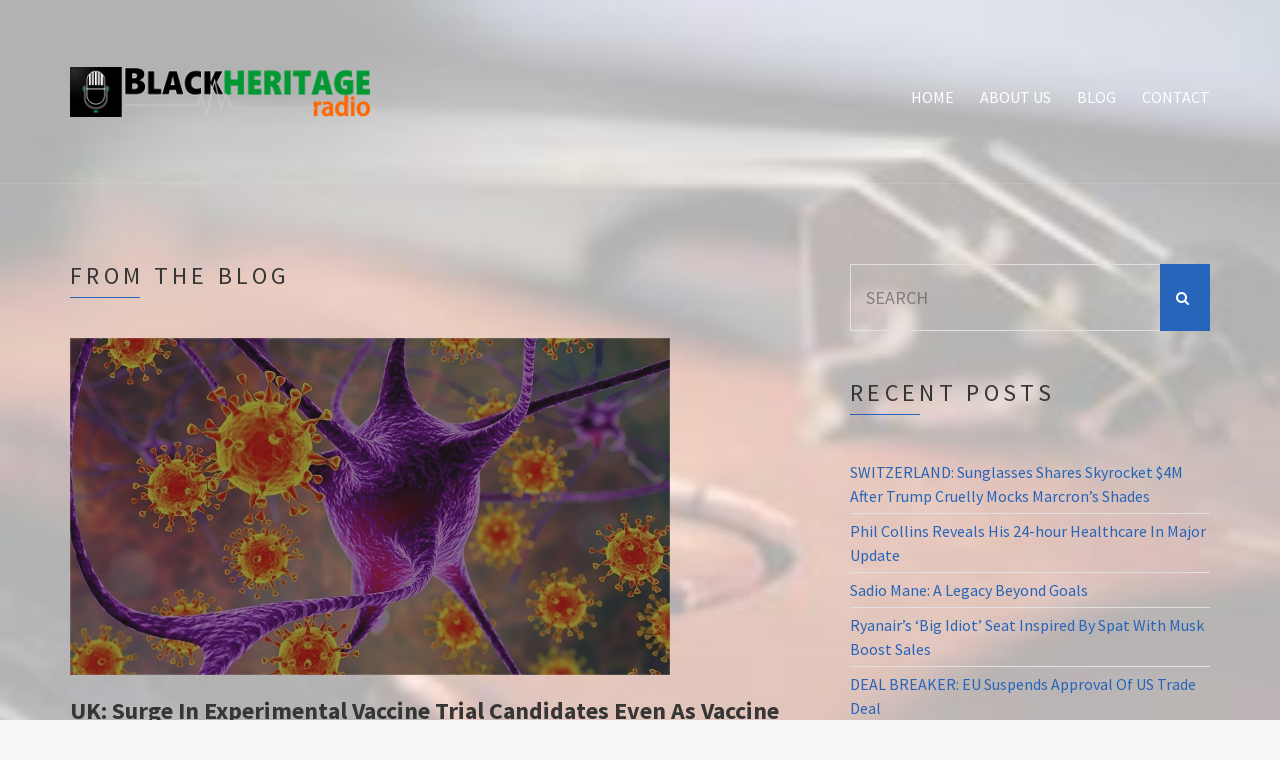

--- FILE ---
content_type: text/html; charset=UTF-8
request_url: https://blackheritageradio.com/uk-surge-in-experimental-vaccine-trial-candidates-even-as-vaccine-developers-shows-no-interest/
body_size: 13591
content:
<!doctype html>
<!--[if IE 8]> <html class="no-js lt-ie9" lang="en-US"> <![endif]-->
<!--[if gt IE 8]><!--> <html class="no-js" lang="en-US"> <!--<![endif]-->
<head>

	<meta charset="UTF-8">
	<meta name="viewport" content="width=device-width, initial-scale=1">

	<title>UK: Surge In Experimental Vaccine Trial Candidates Even As Vaccine Developers Shows No Interest &#8211; Blackheritageradio</title>

			<style>
			.fuse_social_icons_links {
			    display: block;
			}
			.facebook-awesome-social::before {
			    content: "\f09a" !important;
			}
			


			.awesome-social-img img {
			    position: absolute;
			    top: 50%;
			    left: 50%;
			    transform: translate(-50%,-50%);
			}

			.awesome-social-img {
			    position: relative;
			}			
			.icon_wrapper .awesome-social {
			    font-family: 'FuseAwesome' !important;
			}
			#icon_wrapper .fuse_social_icons_links .awesome-social {
			    font-family: "FuseAwesome" !important;
			    ext-rendering: auto !important;
			    -webkit-font-smoothing: antialiased !important;
			    -moz-osx-font-smoothing: grayscale !important;
			}
									
			
			#icon_wrapper{
				position: fixed;
				top: 50%;
				left: 0px;
				z-index: 99999;
			}
			
			.awesome-social

			{

            margin-top:2px;

			color: #fff !important;

			text-align: center !important;

			display: block;

			
			line-height: 51px !important;

			width: 48px !important;

			height: 48px !important;

			font-size: 28px !important;

			


			}

			
			.fuse_social_icons_links

			{

			outline:0 !important;



			}

			.fuse_social_icons_links:hover{

			text-decoration:none !important;

			}

			
			.fb-awesome-social

			{

			background: #3b5998;
			border-color: #3b5998;
			
			}
			.facebook-awesome-social

			{

			background: #3b5998;
			border-color: #3b5998;
						}
			
			.fuseicon-threads.threads-awesome-social.awesome-social::before {
			    content: "\e900";
			    font-family: 'FuseCustomIcons' !important;
			    			}

			.fuseicon-threads.threads-awesome-social.awesome-social {
			    background: #000;
			}


			.tw-awesome-social

			{

			background:#00aced;
			border-color: #00aced;
			
			}
			.twitter-awesome-social

			{

			background:#000;
			border-color: #000;
			
			}
			.rss-awesome-social

			{

			background:#FA9B39;
			border-color: #FA9B39;
			
			}

			.linkedin-awesome-social

			{

			background:#007bb6;
			border-color: #007bb6;
						}

			.youtube-awesome-social

			{

			background:#bb0000;
			border-color: #bb0000;
						}

			.flickr-awesome-social

			{

			background: #ff0084;
			border-color: #ff0084;
						}

			.pinterest-awesome-social

			{

			background:#cb2027;
			border-color: #cb2027;
						}

			.stumbleupon-awesome-social

			{

			background:#f74425 ;
			border-color: #f74425;
						}

			.google-plus-awesome-social

			{

			background:#f74425 ;
			border-color: #f74425;
						}

			.instagram-awesome-social

			{

			    background: -moz-linear-gradient(45deg, #f09433 0%, #e6683c 25%, #dc2743 50%, #cc2366 75%, #bc1888 100%);
			    background: -webkit-linear-gradient(45deg, #f09433 0%,#e6683c 25%,#dc2743 50%,#cc2366 75%,#bc1888 100%);
			    background: linear-gradient(45deg, #f09433 0%,#e6683c 25%,#dc2743 50%,#cc2366 75%,#bc1888 100%);
			    filter: progid:DXImageTransform.Microsoft.gradient( startColorstr='#f09433', endColorstr='#bc1888',GradientType=1 );
			    border-color: #f09433;
					    

			}

			.tumblr-awesome-social

			{

			background: #32506d ;
			border-color: #32506d;
						}

			.vine-awesome-social

			{

			background: #00bf8f ;
			border-color: #00bf8f;
						}

            .vk-awesome-social {



            background: #45668e ;
            border-color: #45668e;
            
            }

            .soundcloud-awesome-social

                {

            background: #ff3300 ;
            border-color: #ff3300;
            
                }

                .reddit-awesome-social{



            background: #ff4500 ;
            border-color: #ff4500;

                            }

                .stack-awesome-social{



            background: #fe7a15 ;
            border-color: #fe7a15;
            
                }

                .behance-awesome-social{

            background: #1769ff ;
            border-color: #1769ff;
            
                }

                .github-awesome-social{

            background: #999999 ;
            border-color: #999999;
            


                }

                .envelope-awesome-social{

                  background: #ccc ;
 				  border-color: #ccc;                 
 				                  }

/*  Mobile */









             




			</style>

<meta name='robots' content='max-image-preview:large' />
<link rel='dns-prefetch' href='//static.addtoany.com' />
<link rel="alternate" type="application/rss+xml" title="Blackheritageradio &raquo; UK: Surge In Experimental Vaccine Trial Candidates Even As Vaccine Developers Shows No Interest Comments Feed" href="https://blackheritageradio.com/uk-surge-in-experimental-vaccine-trial-candidates-even-as-vaccine-developers-shows-no-interest/feed/" />
<link rel="alternate" title="oEmbed (JSON)" type="application/json+oembed" href="https://blackheritageradio.com/wp-json/oembed/1.0/embed?url=https%3A%2F%2Fblackheritageradio.com%2Fuk-surge-in-experimental-vaccine-trial-candidates-even-as-vaccine-developers-shows-no-interest%2F" />
<link rel="alternate" title="oEmbed (XML)" type="text/xml+oembed" href="https://blackheritageradio.com/wp-json/oembed/1.0/embed?url=https%3A%2F%2Fblackheritageradio.com%2Fuk-surge-in-experimental-vaccine-trial-candidates-even-as-vaccine-developers-shows-no-interest%2F&#038;format=xml" />
<style id='wp-img-auto-sizes-contain-inline-css' type='text/css'>
img:is([sizes=auto i],[sizes^="auto," i]){contain-intrinsic-size:3000px 1500px}
/*# sourceURL=wp-img-auto-sizes-contain-inline-css */
</style>

<link rel='stylesheet' id='font-awesome-5-all-css' href='https://blackheritageradio.com/wp-content/plugins/elementor/assets/lib/font-awesome/css/all.min.css?ver=3.34.2' type='text/css' media='all' />
<link rel='stylesheet' id='font-awesome-4-shim-css' href='https://blackheritageradio.com/wp-content/plugins/elementor/assets/lib/font-awesome/css/v4-shims.min.css?ver=3.34.2' type='text/css' media='all' />
<style id='wp-emoji-styles-inline-css' type='text/css'>

	img.wp-smiley, img.emoji {
		display: inline !important;
		border: none !important;
		box-shadow: none !important;
		height: 1em !important;
		width: 1em !important;
		margin: 0 0.07em !important;
		vertical-align: -0.1em !important;
		background: none !important;
		padding: 0 !important;
	}
/*# sourceURL=wp-emoji-styles-inline-css */
</style>
<link rel='stylesheet' id='wp-block-library-css' href='https://blackheritageradio.com/wp-includes/css/dist/block-library/style.min.css?ver=6.9' type='text/css' media='all' />
<style id='classic-theme-styles-inline-css' type='text/css'>
/*! This file is auto-generated */
.wp-block-button__link{color:#fff;background-color:#32373c;border-radius:9999px;box-shadow:none;text-decoration:none;padding:calc(.667em + 2px) calc(1.333em + 2px);font-size:1.125em}.wp-block-file__button{background:#32373c;color:#fff;text-decoration:none}
/*# sourceURL=/wp-includes/css/classic-themes.min.css */
</style>
<style id='global-styles-inline-css' type='text/css'>
:root{--wp--preset--aspect-ratio--square: 1;--wp--preset--aspect-ratio--4-3: 4/3;--wp--preset--aspect-ratio--3-4: 3/4;--wp--preset--aspect-ratio--3-2: 3/2;--wp--preset--aspect-ratio--2-3: 2/3;--wp--preset--aspect-ratio--16-9: 16/9;--wp--preset--aspect-ratio--9-16: 9/16;--wp--preset--color--black: #000000;--wp--preset--color--cyan-bluish-gray: #abb8c3;--wp--preset--color--white: #ffffff;--wp--preset--color--pale-pink: #f78da7;--wp--preset--color--vivid-red: #cf2e2e;--wp--preset--color--luminous-vivid-orange: #ff6900;--wp--preset--color--luminous-vivid-amber: #fcb900;--wp--preset--color--light-green-cyan: #7bdcb5;--wp--preset--color--vivid-green-cyan: #00d084;--wp--preset--color--pale-cyan-blue: #8ed1fc;--wp--preset--color--vivid-cyan-blue: #0693e3;--wp--preset--color--vivid-purple: #9b51e0;--wp--preset--gradient--vivid-cyan-blue-to-vivid-purple: linear-gradient(135deg,rgb(6,147,227) 0%,rgb(155,81,224) 100%);--wp--preset--gradient--light-green-cyan-to-vivid-green-cyan: linear-gradient(135deg,rgb(122,220,180) 0%,rgb(0,208,130) 100%);--wp--preset--gradient--luminous-vivid-amber-to-luminous-vivid-orange: linear-gradient(135deg,rgb(252,185,0) 0%,rgb(255,105,0) 100%);--wp--preset--gradient--luminous-vivid-orange-to-vivid-red: linear-gradient(135deg,rgb(255,105,0) 0%,rgb(207,46,46) 100%);--wp--preset--gradient--very-light-gray-to-cyan-bluish-gray: linear-gradient(135deg,rgb(238,238,238) 0%,rgb(169,184,195) 100%);--wp--preset--gradient--cool-to-warm-spectrum: linear-gradient(135deg,rgb(74,234,220) 0%,rgb(151,120,209) 20%,rgb(207,42,186) 40%,rgb(238,44,130) 60%,rgb(251,105,98) 80%,rgb(254,248,76) 100%);--wp--preset--gradient--blush-light-purple: linear-gradient(135deg,rgb(255,206,236) 0%,rgb(152,150,240) 100%);--wp--preset--gradient--blush-bordeaux: linear-gradient(135deg,rgb(254,205,165) 0%,rgb(254,45,45) 50%,rgb(107,0,62) 100%);--wp--preset--gradient--luminous-dusk: linear-gradient(135deg,rgb(255,203,112) 0%,rgb(199,81,192) 50%,rgb(65,88,208) 100%);--wp--preset--gradient--pale-ocean: linear-gradient(135deg,rgb(255,245,203) 0%,rgb(182,227,212) 50%,rgb(51,167,181) 100%);--wp--preset--gradient--electric-grass: linear-gradient(135deg,rgb(202,248,128) 0%,rgb(113,206,126) 100%);--wp--preset--gradient--midnight: linear-gradient(135deg,rgb(2,3,129) 0%,rgb(40,116,252) 100%);--wp--preset--font-size--small: 13px;--wp--preset--font-size--medium: 20px;--wp--preset--font-size--large: 36px;--wp--preset--font-size--x-large: 42px;--wp--preset--spacing--20: 0.44rem;--wp--preset--spacing--30: 0.67rem;--wp--preset--spacing--40: 1rem;--wp--preset--spacing--50: 1.5rem;--wp--preset--spacing--60: 2.25rem;--wp--preset--spacing--70: 3.38rem;--wp--preset--spacing--80: 5.06rem;--wp--preset--shadow--natural: 6px 6px 9px rgba(0, 0, 0, 0.2);--wp--preset--shadow--deep: 12px 12px 50px rgba(0, 0, 0, 0.4);--wp--preset--shadow--sharp: 6px 6px 0px rgba(0, 0, 0, 0.2);--wp--preset--shadow--outlined: 6px 6px 0px -3px rgb(255, 255, 255), 6px 6px rgb(0, 0, 0);--wp--preset--shadow--crisp: 6px 6px 0px rgb(0, 0, 0);}:where(.is-layout-flex){gap: 0.5em;}:where(.is-layout-grid){gap: 0.5em;}body .is-layout-flex{display: flex;}.is-layout-flex{flex-wrap: wrap;align-items: center;}.is-layout-flex > :is(*, div){margin: 0;}body .is-layout-grid{display: grid;}.is-layout-grid > :is(*, div){margin: 0;}:where(.wp-block-columns.is-layout-flex){gap: 2em;}:where(.wp-block-columns.is-layout-grid){gap: 2em;}:where(.wp-block-post-template.is-layout-flex){gap: 1.25em;}:where(.wp-block-post-template.is-layout-grid){gap: 1.25em;}.has-black-color{color: var(--wp--preset--color--black) !important;}.has-cyan-bluish-gray-color{color: var(--wp--preset--color--cyan-bluish-gray) !important;}.has-white-color{color: var(--wp--preset--color--white) !important;}.has-pale-pink-color{color: var(--wp--preset--color--pale-pink) !important;}.has-vivid-red-color{color: var(--wp--preset--color--vivid-red) !important;}.has-luminous-vivid-orange-color{color: var(--wp--preset--color--luminous-vivid-orange) !important;}.has-luminous-vivid-amber-color{color: var(--wp--preset--color--luminous-vivid-amber) !important;}.has-light-green-cyan-color{color: var(--wp--preset--color--light-green-cyan) !important;}.has-vivid-green-cyan-color{color: var(--wp--preset--color--vivid-green-cyan) !important;}.has-pale-cyan-blue-color{color: var(--wp--preset--color--pale-cyan-blue) !important;}.has-vivid-cyan-blue-color{color: var(--wp--preset--color--vivid-cyan-blue) !important;}.has-vivid-purple-color{color: var(--wp--preset--color--vivid-purple) !important;}.has-black-background-color{background-color: var(--wp--preset--color--black) !important;}.has-cyan-bluish-gray-background-color{background-color: var(--wp--preset--color--cyan-bluish-gray) !important;}.has-white-background-color{background-color: var(--wp--preset--color--white) !important;}.has-pale-pink-background-color{background-color: var(--wp--preset--color--pale-pink) !important;}.has-vivid-red-background-color{background-color: var(--wp--preset--color--vivid-red) !important;}.has-luminous-vivid-orange-background-color{background-color: var(--wp--preset--color--luminous-vivid-orange) !important;}.has-luminous-vivid-amber-background-color{background-color: var(--wp--preset--color--luminous-vivid-amber) !important;}.has-light-green-cyan-background-color{background-color: var(--wp--preset--color--light-green-cyan) !important;}.has-vivid-green-cyan-background-color{background-color: var(--wp--preset--color--vivid-green-cyan) !important;}.has-pale-cyan-blue-background-color{background-color: var(--wp--preset--color--pale-cyan-blue) !important;}.has-vivid-cyan-blue-background-color{background-color: var(--wp--preset--color--vivid-cyan-blue) !important;}.has-vivid-purple-background-color{background-color: var(--wp--preset--color--vivid-purple) !important;}.has-black-border-color{border-color: var(--wp--preset--color--black) !important;}.has-cyan-bluish-gray-border-color{border-color: var(--wp--preset--color--cyan-bluish-gray) !important;}.has-white-border-color{border-color: var(--wp--preset--color--white) !important;}.has-pale-pink-border-color{border-color: var(--wp--preset--color--pale-pink) !important;}.has-vivid-red-border-color{border-color: var(--wp--preset--color--vivid-red) !important;}.has-luminous-vivid-orange-border-color{border-color: var(--wp--preset--color--luminous-vivid-orange) !important;}.has-luminous-vivid-amber-border-color{border-color: var(--wp--preset--color--luminous-vivid-amber) !important;}.has-light-green-cyan-border-color{border-color: var(--wp--preset--color--light-green-cyan) !important;}.has-vivid-green-cyan-border-color{border-color: var(--wp--preset--color--vivid-green-cyan) !important;}.has-pale-cyan-blue-border-color{border-color: var(--wp--preset--color--pale-cyan-blue) !important;}.has-vivid-cyan-blue-border-color{border-color: var(--wp--preset--color--vivid-cyan-blue) !important;}.has-vivid-purple-border-color{border-color: var(--wp--preset--color--vivid-purple) !important;}.has-vivid-cyan-blue-to-vivid-purple-gradient-background{background: var(--wp--preset--gradient--vivid-cyan-blue-to-vivid-purple) !important;}.has-light-green-cyan-to-vivid-green-cyan-gradient-background{background: var(--wp--preset--gradient--light-green-cyan-to-vivid-green-cyan) !important;}.has-luminous-vivid-amber-to-luminous-vivid-orange-gradient-background{background: var(--wp--preset--gradient--luminous-vivid-amber-to-luminous-vivid-orange) !important;}.has-luminous-vivid-orange-to-vivid-red-gradient-background{background: var(--wp--preset--gradient--luminous-vivid-orange-to-vivid-red) !important;}.has-very-light-gray-to-cyan-bluish-gray-gradient-background{background: var(--wp--preset--gradient--very-light-gray-to-cyan-bluish-gray) !important;}.has-cool-to-warm-spectrum-gradient-background{background: var(--wp--preset--gradient--cool-to-warm-spectrum) !important;}.has-blush-light-purple-gradient-background{background: var(--wp--preset--gradient--blush-light-purple) !important;}.has-blush-bordeaux-gradient-background{background: var(--wp--preset--gradient--blush-bordeaux) !important;}.has-luminous-dusk-gradient-background{background: var(--wp--preset--gradient--luminous-dusk) !important;}.has-pale-ocean-gradient-background{background: var(--wp--preset--gradient--pale-ocean) !important;}.has-electric-grass-gradient-background{background: var(--wp--preset--gradient--electric-grass) !important;}.has-midnight-gradient-background{background: var(--wp--preset--gradient--midnight) !important;}.has-small-font-size{font-size: var(--wp--preset--font-size--small) !important;}.has-medium-font-size{font-size: var(--wp--preset--font-size--medium) !important;}.has-large-font-size{font-size: var(--wp--preset--font-size--large) !important;}.has-x-large-font-size{font-size: var(--wp--preset--font-size--x-large) !important;}
:where(.wp-block-post-template.is-layout-flex){gap: 1.25em;}:where(.wp-block-post-template.is-layout-grid){gap: 1.25em;}
:where(.wp-block-term-template.is-layout-flex){gap: 1.25em;}:where(.wp-block-term-template.is-layout-grid){gap: 1.25em;}
:where(.wp-block-columns.is-layout-flex){gap: 2em;}:where(.wp-block-columns.is-layout-grid){gap: 2em;}
:root :where(.wp-block-pullquote){font-size: 1.5em;line-height: 1.6;}
/*# sourceURL=global-styles-inline-css */
</style>
<link rel='stylesheet' id='ctf_styles-css' href='https://blackheritageradio.com/wp-content/plugins/custom-twitter-feeds/css/ctf-styles.min.css?ver=2.3.1' type='text/css' media='all' />
<link rel='stylesheet' id='redux-extendify-styles-css' href='https://blackheritageradio.com/wp-content/plugins/fuse-social-floating-sidebar/framework/redux-core/assets/css/extendify-utilities.css?ver=4.4.0' type='text/css' media='all' />
<link rel='stylesheet' id='fuse-awesome-css' href='https://blackheritageradio.com/wp-content/plugins/fuse-social-floating-sidebar/inc/font-awesome/css/font-awesome.min.css?ver=5.4.12' type='text/css' media='all' />
<link rel='stylesheet' id='cute-alert-css' href='https://blackheritageradio.com/wp-content/plugins/metform/public/assets/lib/cute-alert/style.css?ver=4.1.2' type='text/css' media='all' />
<link rel='stylesheet' id='text-editor-style-css' href='https://blackheritageradio.com/wp-content/plugins/metform/public/assets/css/text-editor.css?ver=4.1.2' type='text/css' media='all' />
<link rel='stylesheet' id='ci-google-font-css' href='//fonts.googleapis.com/css?family=Source+Sans+Pro%3A300%2C400%2C700%2C900%2C400italic&#038;ver=6.9' type='text/css' media='all' />
<link rel='stylesheet' id='ci-base-css' href='https://blackheritageradio.com/wp-content/themes/chords/css/base.css?ver=6.9' type='text/css' media='all' />
<link rel='stylesheet' id='ci-theme-common-css' href='https://blackheritageradio.com/wp-content/themes/chords/common/css/global.css?ver=2.5.2' type='text/css' media='all' />
<link rel='stylesheet' id='ci-flexslider-css' href='https://blackheritageradio.com/wp-content/themes/chords/css/flexslider.css?ver=6.9' type='text/css' media='all' />
<link rel='stylesheet' id='font-awesome-css' href='https://blackheritageradio.com/wp-content/themes/chords/panel/components/fontawesome/css/font-awesome.min.css?ver=2.5.2' type='text/css' media='all' />
<link rel='stylesheet' id='mmenu-css' href='https://blackheritageradio.com/wp-content/themes/chords/css/mmenu.css?ver=6.9' type='text/css' media='all' />
<link rel='stylesheet' id='stapel-css' href='https://blackheritageradio.com/wp-content/themes/chords/css/stapel.css?ver=1.10.4' type='text/css' media='all' />
<link rel='stylesheet' id='ci-style-css' href='https://blackheritageradio.com/wp-content/themes/chords/style.css?ver=2.5.2' type='text/css' media='all' />
<link rel='stylesheet' id='ci-color-scheme-css' href='https://blackheritageradio.com/wp-content/themes/chords/colors/white_blue.css?ver=6.9' type='text/css' media='all' />
<link rel='stylesheet' id='woocommerce_prettyPhoto_css-css' href='https://blackheritageradio.com/wp-content/themes/chords/css/prettyPhoto.css?ver=6.9' type='text/css' media='all' />
<link rel='stylesheet' id='addtoany-css' href='https://blackheritageradio.com/wp-content/plugins/add-to-any/addtoany.min.css?ver=1.16' type='text/css' media='all' />
<script type="text/javascript" src="https://blackheritageradio.com/wp-content/plugins/elementor/assets/lib/font-awesome/js/v4-shims.min.js?ver=3.34.2" id="font-awesome-4-shim-js"></script>
<script type="text/javascript" id="addtoany-core-js-before">
/* <![CDATA[ */
window.a2a_config=window.a2a_config||{};a2a_config.callbacks=[];a2a_config.overlays=[];a2a_config.templates={};

//# sourceURL=addtoany-core-js-before
/* ]]> */
</script>
<script type="text/javascript" defer src="https://static.addtoany.com/menu/page.js" id="addtoany-core-js"></script>
<script type="text/javascript" src="https://blackheritageradio.com/wp-includes/js/jquery/jquery.min.js?ver=3.7.1" id="jquery-core-js"></script>
<script type="text/javascript" src="https://blackheritageradio.com/wp-includes/js/jquery/jquery-migrate.min.js?ver=3.4.1" id="jquery-migrate-js"></script>
<script type="text/javascript" defer src="https://blackheritageradio.com/wp-content/plugins/add-to-any/addtoany.min.js?ver=1.1" id="addtoany-jquery-js"></script>
<script type="text/javascript" id="fuse-social-script-js-extra">
/* <![CDATA[ */
var fuse_social = {"ajax_url":"https://blackheritageradio.com/wp-admin/admin-ajax.php"};
//# sourceURL=fuse-social-script-js-extra
/* ]]> */
</script>
<script type="text/javascript" src="https://blackheritageradio.com/wp-content/plugins/fuse-social-floating-sidebar/inc/js/fuse_script.js?ver=1480038259" id="fuse-social-script-js"></script>
<script type="text/javascript" src="https://blackheritageradio.com/wp-content/themes/chords/panel/scripts/modernizr-2.6.2.js?ver=2.5.2" id="modernizr-js"></script>
<link rel="https://api.w.org/" href="https://blackheritageradio.com/wp-json/" /><link rel="alternate" title="JSON" type="application/json" href="https://blackheritageradio.com/wp-json/wp/v2/posts/980" /><link rel="EditURI" type="application/rsd+xml" title="RSD" href="https://blackheritageradio.com/xmlrpc.php?rsd" />
<meta name="generator" content="WordPress 6.9" />
<link rel="canonical" href="https://blackheritageradio.com/uk-surge-in-experimental-vaccine-trial-candidates-even-as-vaccine-developers-shows-no-interest/" />
<link rel='shortlink' href='https://blackheritageradio.com/?p=980' />
<meta name="generator" content="Redux 4.4.0" /><link rel="alternate" type="application/rss+xml" title="Blackheritageradio RSS Feed" href="https://www.facebook.com/blackheritageradio" /><link rel="pingback" href="https://blackheritageradio.com/xmlrpc.php" /><meta name="generator" content="Elementor 3.34.2; features: e_font_icon_svg, additional_custom_breakpoints; settings: css_print_method-external, google_font-enabled, font_display-swap">
<style type="text/css">.recentcomments a{display:inline !important;padding:0 !important;margin:0 !important;}</style>			<style>
				.e-con.e-parent:nth-of-type(n+4):not(.e-lazyloaded):not(.e-no-lazyload),
				.e-con.e-parent:nth-of-type(n+4):not(.e-lazyloaded):not(.e-no-lazyload) * {
					background-image: none !important;
				}
				@media screen and (max-height: 1024px) {
					.e-con.e-parent:nth-of-type(n+3):not(.e-lazyloaded):not(.e-no-lazyload),
					.e-con.e-parent:nth-of-type(n+3):not(.e-lazyloaded):not(.e-no-lazyload) * {
						background-image: none !important;
					}
				}
				@media screen and (max-height: 640px) {
					.e-con.e-parent:nth-of-type(n+2):not(.e-lazyloaded):not(.e-no-lazyload),
					.e-con.e-parent:nth-of-type(n+2):not(.e-lazyloaded):not(.e-no-lazyload) * {
						background-image: none !important;
					}
				}
			</style>
			<link rel="icon" href="https://blackheritageradio.com/wp-content/uploads/2020/08/cropped-pp-32x32.jpg" sizes="32x32" />
<link rel="icon" href="https://blackheritageradio.com/wp-content/uploads/2020/08/cropped-pp-192x192.jpg" sizes="192x192" />
<link rel="apple-touch-icon" href="https://blackheritageradio.com/wp-content/uploads/2020/08/cropped-pp-180x180.jpg" />
<meta name="msapplication-TileImage" content="https://blackheritageradio.com/wp-content/uploads/2020/08/cropped-pp-270x270.jpg" />
				<style type="text/css">
					body{background-image: url(https://blackheritageradio.com/wp-content/uploads/2020/06/bgImage-300x200.jpg);background-position: left top;background-attachment: fixed;background-size: cover;background-repeat: repeat;} 				</style>
			</head>

<body class="wp-singular post-template-default single single-post postid-980 single-format-standard wp-theme-chords noborder ci-chords ci-chords-2-5-2 ci-scheme-white_blue elementor-default elementor-kit-5218 ci-light-scheme">
<div class="fb-group" data-href="https://www.facebook.com/groups/BlackHeritageRadio/" data-width="300" data-show-social-context="true" data-show-metadata="false"></div>
<div id="page">
	<div id="mobile-bar">
		<a class="menu-trigger" href="#mobilemenu"><i class="fa fa-bars"></i></a>
		<h1 class="mob-title">Blackheritageradio</h1>
	</div>

	<header id="header">
		<div class="container">
			<div class="row">
				<div class="col-md-4 col-sm-3">
					<h1 class="site-logo imglogo"><a href="https://blackheritageradio.com/"><img src="https://blackheritageradio.com/wp-content/uploads/2020/06/LOGO-300x50.png" alt="Blackheritageradio"  /></a></h1>				</div>
				<div class="col-md-8 col-sm-9">
					
					<nav id="nav">
						<ul id="navigation" class="group"><li id="menu-item-686" class="menu-item menu-item-type-post_type menu-item-object-page menu-item-home menu-item-686"><a href="https://blackheritageradio.com/">Home</a></li>
<li id="menu-item-774" class="menu-item menu-item-type-post_type menu-item-object-page menu-item-774"><a href="https://blackheritageradio.com/about-us-2/">About Us</a></li>
<li id="menu-item-688" class="menu-item menu-item-type-post_type menu-item-object-page current_page_parent menu-item-688"><a href="https://blackheritageradio.com/blog/">Blog</a></li>
<li id="menu-item-773" class="menu-item menu-item-type-post_type menu-item-object-page menu-item-773"><a href="https://blackheritageradio.com/contact/">Contact</a></li>
</ul>					</nav>

					<div id="mobilemenu"></div>
				</div>
			</div>
		</div>
	</header>
<main id="main">
	<div class="container">
		<div class="row">
			<div class="col-md-8 col-sm-7 ">
				<h1 class="section-title">
	From the blog</h1>
									<article id="entry-980" class="entry post-980 post type-post status-publish format-standard has-post-thumbnail hentry category-blog tag-astrazeneca tag-covidheroes tag-experimentalcandidates tag-vaccinetaskforce">
													<figure class="entry-thumb">
								<a href="https://blackheritageradio.com/wp-content/uploads/2020/10/covid.jpg" data-rel="prettyPhoto">
									<img fetchpriority="high" width="600" height="337" src="https://blackheritageradio.com/wp-content/uploads/2020/10/covid.jpg" class=" alignnone  wp-post-image" alt="" decoding="async" srcset="https://blackheritageradio.com/wp-content/uploads/2020/10/covid.jpg 600w, https://blackheritageradio.com/wp-content/uploads/2020/10/covid-300x169.jpg 300w" sizes="(max-width: 600px) 100vw, 600px" />								</a>
							</figure>
						
						<h1 class="entry-title">
							UK: Surge In Experimental Vaccine Trial Candidates Even As Vaccine Developers Shows No Interest						</h1>

						<div class="entry-meta">
							<time datetime="2020-10-14T16:43:01+00:00" class="entry-time">October 14, 2020</time>
							&bull;
							<a href="https://blackheritageradio.com/category/blog/" rel="category tag">Blog</a>							&bull;
							<a href="https://blackheritageradio.com/uk-surge-in-experimental-vaccine-trial-candidates-even-as-vaccine-developers-shows-no-interest/#respond">No Comments</a>
						</div>

						<div class="entry-content">
							
<p>Tens of thousands of people have signed up to a campaign by a group called <a rel="noreferrer noopener" href="https://1daysooner.org/" target="_blank">1 Day Sooner</a> to be an experimental vaccine candidate in a controlled trial of coronavirus vaccine.</p>



<span id="more-980"></span>



<p>While most of people avoid Covid-19 at all costs, Estefania Hidalgo, 32, a photography student in Bristol, England, who works at a gas station to pay the bills is among the growing group of people around the world prepared to deliberately take on the virus.</p>



<p>&#8220;This was a way for me to take back control of the situation, to feel like I was in a less hopeless place, and a less hopeless world, and be like, OK, I can do this. To make it better, I chose not to be in fear.&#8221;</p>



<p>Volunteers in such trials are typically compensated for their time and participation and experts say warned organizers must be careful not to pay an amount that could be deemed coercive.</p>



<p>However, critics say that challenge trials have limited use because the young, healthy people who take part don&#8217;t represent a broad demography of the population.</p>



<p>Although the UK government said it is in active conversations to collaborate on such a trial, which would be the first in the world for coronavirus, big vaccine developers like AstraZeneca, Sanofi and BioNTech have said that they have no interest in participating.&nbsp;</p>



<p>Human challenge trials have always been controversial though they not new. They have been used for cholera, typhoid, malaria, and even the common cold but unlike those diseases, we do not yet have a completely effective treatment for Covid-19, should the experimental vaccine fail.</p>
													</div>
					</article>

					
				
							</div>

			<div class="col-md-4 col-sm-5 ">
				<div class="sidebar">
	<aside id="search-4" class="widget_search widget group"><form action="https://blackheritageradio.com/" method="get" role="search" class="searchform">
	<div>
		<label for="s" class="screen-reader-text">Search for:</label>
		<input type="text" id="s" name="s" value="" placeholder="SEARCH">
		<button type="submit" value="GO" class="searchsubmit"><i class="fa fa-search"></i></button>
	</div>
</form></aside>
		<aside id="recent-posts-5" class="widget_recent_entries widget group">
		<h3 class="widget-title">Recent Posts</h3>
		<ul>
											<li>
					<a href="https://blackheritageradio.com/switzerland-sunglasses-shares-skyrocket-4m-after-trump-cruelly-mocks-marcrons-shades/">SWITZERLAND: Sunglasses Shares Skyrocket $4M After Trump Cruelly Mocks Marcron’s Shades</a>
									</li>
											<li>
					<a href="https://blackheritageradio.com/phil-collins-reveals-his-24-hour-healthcare-in-major-update/">Phil Collins Reveals His 24-hour Healthcare In Major Update</a>
									</li>
											<li>
					<a href="https://blackheritageradio.com/sadio-mane-a-legacy-beyond-goals/">Sadio Mane: A Legacy Beyond Goals</a>
									</li>
											<li>
					<a href="https://blackheritageradio.com/ryanairs-big-idiot-seat-inspired-by-spat-with-musk-boost-sales/">Ryanair’s ‘Big Idiot’ Seat Inspired By Spat With Musk Boost Sales</a>
									</li>
											<li>
					<a href="https://blackheritageradio.com/deal-breaker-eu-suspends-approval-of-us-trade-deal/">DEAL BREAKER: EU Suspends Approval Of US Trade Deal</a>
									</li>
					</ul>

		</aside><aside id="recent-comments-3" class="widget_recent_comments widget group"><h3 class="widget-title">Recent Comments</h3><ul id="recentcomments"><li class="recentcomments"><span class="comment-author-link">Raymond Hicks</span> on <a href="https://blackheritageradio.com/uk-black-bank-manager-sue-metropolitan-police-for-racial-profiling/#comment-9">UK: Black Bank Manager Sue Metropolitan Police For Racial Profiling</a></li><li class="recentcomments"><span class="comment-author-link">Didi Forde</span> on <a href="https://blackheritageradio.com/uk-black-bank-manager-sue-metropolitan-police-for-racial-profiling/#comment-8">UK: Black Bank Manager Sue Metropolitan Police For Racial Profiling</a></li><li class="recentcomments"><span class="comment-author-link">DT</span> on <a href="https://blackheritageradio.com/uk-black-bank-manager-sue-metropolitan-police-for-racial-profiling/#comment-4">UK: Black Bank Manager Sue Metropolitan Police For Racial Profiling</a></li><li class="recentcomments"><span class="comment-author-link"><a href="http://getpa.goodprizwomen.com/beautiful-things/hemmagjord-vaniljss-utan-vaniljstng.php" class="url" rel="ugc external nofollow">goodprizwomencom</a></span> on <a href="https://blackheritageradio.com/4white-celebrities-admit-complicity-in-racism/#comment-3">White Celebrities Admit Complicity in Racism</a></li><li class="recentcomments"><span class="comment-author-link">Brusher Mills</span> on <a href="https://blackheritageradio.com/uk-black-bank-manager-sue-metropolitan-police-for-racial-profiling/#comment-2">UK: Black Bank Manager Sue Metropolitan Police For Racial Profiling</a></li></ul></aside><aside id="custom-twitter-feeds-widget-2" class="widget_custom-twitter-feeds-widget widget group">
<!-- Custom Twitter Feeds by Smash Balloon -->
<div id="ctf" class=" ctf ctf-type-usertimeline ctf-rebranded ctf-feed-1  ctf-styles ctf-list ctf-regular-style"   data-ctfshortcode="{&quot;feed&quot;:1}"   data-ctfdisablelinks="false" data-ctflinktextcolor="#" data-header-size="small" data-feedid="1" data-postid="980"  data-feed="1" data-ctfintents="1"  data-ctfneeded="4">
            <div id="ctf" class="ctf">
            <div class="ctf-error">
                <div class="ctf-error-user">
					Twitter feed is not available at the moment.                </div>
            </div>
        </div>
		    <div class="ctf-tweets">
   		    </div>
    
</div>
</aside></div>			</div>
		</div>
	</div>
</main>

				<div class="container">
				<div class="row">
					<div class="col-xs-12">
						<hr class="footer-separator">
					</div>
				</div>
			</div>
			
	<footer id="footer">
		<div class="container">
			<div class="row">
				<div class="col-sm-4">
					<aside id="a2a_follow_widget-2" class="widget_a2a_follow_widget widget group"><h3 class="widget-title">Follow Us On</h3><div class="a2a_kit a2a_kit_size_32 a2a_follow addtoany_list"><a class="a2a_button_facebook" href="https://www.facebook.com/groups/BlackHeritageRadio/" title="Facebook" rel="noopener" target="_blank"></a><a class="a2a_button_twitter" href="https://twitter.com/theBHRadio" title="Twitter" rel="noopener" target="_blank"></a></div></aside>				</div>

				<div class="col-sm-4">
									</div>

				<div class="col-sm-4">
					<aside id="custom_html-2" class="widget_text widget_custom_html widget group"><h3 class="widget-title">FACEBOOK</h3><div class="textwidget custom-html-widget">
<script>
	/* custom box js start */
	(function($) {
		jQuery.fn.Am2_SimpleSlider = function() {
			//popup div
			$div = $('<div class="weblizar-fb-product-gallery-popup weblizar-fb-model"> <div class="popup-overlay"></div> <div class="weblizar-fb-product-popup-content "> <div class="weblizar-fb-product-image col-md-8"> <div class="ffp_weblizar_img"></div> <div class="gallery-nav-btns"> <a id="nav-btn-next" data-id="0" feed-type="0" feed-post="0" feed-token="0" feed-id="0" class="nav-btn next" > <i class="fas fa-arrow-circle-o-right"> </i></a> <a id="nav-btn-prev" data-id="0" feed-type="0" feed-post="0" feed-token="0" feed-id="0"  class="nav-btn prev" >   <i class="fas fa-arrow-circle-o-left"> </i> </a></div> </div><div class="weblizar-fb-product-information text col-md-4"><div class="card-footer   text-muted" style="display:none"> <div class="wp-weblizar_moment-link pull-left text-muted"> <ul>  <li>  <a href="#"> <i class="fas fa-thumbs-up"> 0 </i> </a> <ul> <li class="tooltip-new"> <a href="#"> <i class="fas wp-weblizar_fb wp-weblizar_s-3"><span class="tooltiptext like"> </span> </i> </a> </li>  <li> <a href="#"> <i class="fas wp-weblizar_fb wp-weblizar_s-2"><span class="tooltiptext love"> </span> </i> </a></li>  <li><a href="#"> <i class="fas wp-weblizar_fb wp-weblizar_s-1"> <span class="tooltiptext haha"> </span></i> </a></li><li><a href="#"> <i class="fas wp-weblizar_fb wp-weblizar_s-4"><span class="tooltiptext angry"> </span> </i> </a></li>  <li><a href="#"> <i class="fas wp-weblizar_fb wp-weblizar_s-5"> <span class="tooltiptext "> </span></i> </a></li> </ul></li> <li> <a data-toggle="collapse" href="#multiCollapseExample12" aria-expanded="false" aria-controls="multiCollapseExample12"> <i class="fas fa-comment"> 0 </i></a></li></ul></div></div><div class="wp-weblizar_comment-area col-md-12 padding-0" id="multiCollapseExample1"><p style="display:none"> Comment on Facebook </p>  <div class="weblizar-comment"></div></div>  </div> <div class="clear"></div><a href="#" class="cross">X</a></div></div>').appendTo('body');

			//on image click   
			$(this).click(function() {
				$('.weblizar-fb-product-gallery-popup').fadeIn(500);
				$('body').css({
					'overflow': 'hidden'
				});
				$('.weblizar-fb-product-popup-content  a#nav-btn-next').attr('data-id', $(this).find('dialog').attr('data-id'));
				$('.weblizar-fb-product-popup-content  a#nav-btn-next').attr('feed-type', $(this).find('dialog').attr('feed-type'));
				$('.weblizar-fb-product-popup-content  a#nav-btn-next').attr('feed-post', $(this).find('dialog').attr('feed-post'));
				$('.weblizar-fb-product-popup-content  a#nav-btn-next').attr('feed-token', $(this).find('dialog').attr('feed-token'));
				$('.weblizar-fb-product-popup-content  a#nav-btn-prev').attr('data-id', $(this).find('dialog').attr('data-id'));
				$('.weblizar-fb-product-popup-content  a#nav-btn-prev').attr('feed-type', $(this).find('dialog').attr('feed-type'));
				$('.weblizar-fb-product-popup-content  a#nav-btn-prev').attr('feed-post', $(this).find('dialog').attr('feed-post'));
				$('.weblizar-fb-product-popup-content  a#nav-btn-prev').attr('feed-token', $(this).find('dialog').attr('feed-token'));
				var val = jQuery(this).find('dialog').attr('data-id');
				var typ = jQuery(this).find('dialog').attr('feed-type');
				var post_type = jQuery(this).find('dialog').attr('feed-post');
				var feed_id = jQuery(this).find('dialog').attr('feed-id');
				jQuery(".feed_demo_cls").hide();
				jQuery('div.inner_box_' + val).append("<div class='feed_demo_cls' style='text-align:center;'><img id='load_img_comment' src='https://blackheritageradio.com/wp-content/plugins/facebook-by-weblizar/images/loader.gif' height='50' width='50'/></div>");
				jQuery.ajax({
					type: "POST",
					url: location.href,
					data: {
						'action': 'get_feed_like_comment',
						'id': val,
						'type': typ,
						'post_types': post_type,
						'feed_id': feed_id,
						//'post_token':post_token,
					},
					success: function(data) {

						like_comment = jQuery(data).find('div.wp-weblizar_like_comment_div:first');
						jQuery('div.weblizar-fb-product-gallery-popup').find('div.inner_box_' + val).html(like_comment);
						jQuery(document).unbind("ajaxComplete");
						jQuery(".feed_more").click(function() {
							jQuery(".weblizar_fb_teaser").toggle();
							jQuery(".weblizar_fb_complete").toggle();
							var oldText = $(this).text();
							var newText = $(this).attr('data-text');
							if (jQuery(this).text(oldText)) {
								jQuery(this).text(newText);
							} else {
								jQuery(this).text(oldText);
							}
							jQuery(this).attr('data-text', oldText);
						});
						//Query(".custom_box_load_div").hide(); 
					}
				});
				$('.weblizar-fb-product-popup-content .weblizar-fb-product-image div.ffp_weblizar_img').html($(this).find('span.weblizar_span_img').html());
				$('.weblizar-fb-product-popup-content .weblizar-fb-product-information .weblizar-comment').html($(this).find('dialog').html());
				$Current = $(this);
				$PreviousElm = $(this).closest('.custom_box_gallary').prev().find('.gallery-img')
				$nextElm = $(this).closest('.custom_box_gallary').next().find('.gallery-img')
				if ($PreviousElm.length === 0) {
					$('.nav-btn.prev').css({
						'display': 'none'
					});
				} else {
					$('.nav-btn.prev').css({
						'display': 'block'
					});
				}
				if ($nextElm.length === 0) {
					$('.nav-btn.next').css({
						'display': 'none'
					});
				} else {
					$('.nav-btn.next').css({
						'display': 'block'
					});
				}
			});
			//on Next click
			$('.next').click(function() {
				$NewCurrent = $nextElm;
				$PreviousElm = $NewCurrent.closest('.custom_box_gallary').prev().find('.gallery-img')
				$nextElm = $NewCurrent.closest('.custom_box_gallary').next().find('.gallery-img')
				$('.weblizar-fb-product-popup-content .weblizar-fb-product-image img').clearQueue().animate({
					opacity: '0'
				}, 0).attr('src', $NewCurrent.find('img').attr('src')).animate({
					opacity: '1'
				}, 500);

				$('.weblizar-fb-product-popup-content  a#nav-btn-next').attr('data-id', $NewCurrent.find('dialog').attr('data-id'));
				$('.weblizar-fb-product-popup-content  a#nav-btn-next').attr('feed-type', $NewCurrent.find('dialog').attr('feed-type'));
				$('.weblizar-fb-product-popup-content  a#nav-btn-next').attr('feed-post', $NewCurrent.find('dialog').attr('feed-post'));
				$('.weblizar-fb-product-popup-content  a#nav-btn-next').attr('feed-token', $NewCurrent.find('dialog').attr('feed-token'));
				$('.weblizar-fb-product-popup-content  a#nav-btn-prev').attr('data-id', $NewCurrent.find('dialog').attr('data-id'));
				$('.weblizar-fb-product-popup-content  a#nav-btn-prev').attr('feed-type', $NewCurrent.find('dialog').attr('feed-type'));
				$('.weblizar-fb-product-popup-content  a#nav-btn-prev').attr('feed-post', $NewCurrent.find('dialog').attr('feed-post'));
				$('.weblizar-fb-product-popup-content  a#nav-btn-prev').attr('feed-token', $NewCurrent.find('dialog').attr('feed-token'));
				var val = jQuery(this).attr('data-id');
				var typ = jQuery(this).attr('feed-type');
				var post_type = jQuery(this).attr('feed-post');
				var feed_id = jQuery(this).find('dialog').attr('feed-id');
				jQuery(".feed_demo_cls").hide();
				jQuery('div.inner_box_' + val).append("<div class='feed_demo_cls' style='text-align:center;'><img id='load_img_comment' src='https://blackheritageradio.com/wp-content/plugins/facebook-by-weblizar/images/loader.gif' height='50' width='50'/></div>");
				jQuery.ajax({
					type: "POST",
					url: location.href,
					data: {
						'action': 'get_feed_like_comment',
						'id': val,
						'type': typ,
						'post_types': post_type,
						'feed_id': feed_id,
					},
					success: function(data) {

						like_comment = jQuery(data).find('div.wp-weblizar_like_comment_div:first');
						jQuery('div.weblizar-fb-product-gallery-popup').find('div.inner_box_' + val).html(like_comment);
						jQuery(document).unbind("ajaxComplete");
						jQuery(".feed_more").click(function() {
							jQuery(".weblizar_fb_teaser").toggle();
							jQuery(".weblizar_fb_complete").toggle();
							var oldText = $(this).text();
							var newText = $(this).attr('data-text');
							if (jQuery(this).text(oldText)) {
								jQuery(this).text(newText);
							} else {
								jQuery(this).text(oldText);
							}
							jQuery(this).attr('data-text', oldText);
						});
					}
				});

				$('.weblizar-fb-product-popup-content .weblizar-fb-product-image div.ffp_weblizar_img').html($NewCurrent.find('span.weblizar_span_img').html());
				$('.weblizar-fb-product-popup-content .weblizar-fb-product-information .weblizar-comment').html($NewCurrent.find('dialog').html());
				if ($PreviousElm.length === 0) {
					$('.nav-btn.prev').css({
						'display': 'none'
					});
				} else {
					$('.nav-btn.prev').css({
						'display': 'block'
					});
				}
				if ($nextElm.length === 0) {
					$('.nav-btn.next').css({
						'display': 'none'
					});
				} else {
					$('.nav-btn.next').css({
						'display': 'block'
					});
				}
			});
			//on Prev click
			$('.prev').click(function() {
				$NewCurrent = $PreviousElm;
				$PreviousElm = $NewCurrent.closest('.custom_box_gallary').prev().find('.gallery-img')
				$nextElm = $NewCurrent.closest('.custom_box_gallary').next().find('.gallery-img')
				$('.weblizar-fb-product-popup-content .weblizar-fb-product-image img').clearQueue().animate({
					opacity: '0'
				}, 0).attr('src', $NewCurrent.find('img').attr('src')).animate({
					opacity: '1'
				}, 500);

				$('.weblizar-fb-product-popup-content  a#nav-btn-next').attr('data-id', $NewCurrent.find('dialog').attr('data-id'));
				$('.weblizar-fb-product-popup-content  a#nav-btn-next').attr('feed-type', $NewCurrent.find('dialog').attr('feed-type'));
				$('.weblizar-fb-product-popup-content  a#nav-btn-next').attr('feed-post', $NewCurrent.find('dialog').attr('feed-post'));
				$('.weblizar-fb-product-popup-content  a#nav-btn-next').attr('feed-token', $NewCurrent.find('dialog').attr('feed-token'));
				$('.weblizar-fb-product-popup-content  a#nav-btn-prev').attr('data-id', $NewCurrent.find('dialog').attr('data-id'));
				$('.weblizar-fb-product-popup-content  a#nav-btn-prev').attr('feed-type', $NewCurrent.find('dialog').attr('feed-type'));
				$('.weblizar-fb-product-popup-content  a#nav-btn-prev').attr('feed-post', $NewCurrent.find('dialog').attr('feed-post'));
				$('.weblizar-fb-product-popup-content  a#nav-btn-prev').attr('feed-token', $NewCurrent.find('dialog').attr('feed-token'));
				var val = jQuery(this).attr('data-id');
				var typ = jQuery(this).attr('feed-type');
				var post_type = jQuery(this).attr('feed-post');
				var feed_id = jQuery(this).find('dialog').attr('feed-id');
				jQuery(".feed_demo_cls").hide();
				jQuery('div.inner_box_' + val).append("<div class='feed_demo_cls' style='text-align:center;'><img id='load_img_comment' src='https://blackheritageradio.com/wp-content/plugins/facebook-by-weblizar/images/loader.gif' height='50' width='50'/></div>");
				jQuery.ajax({
					type: "POST",
					url: location.href,
					data: {
						'action': 'get_feed_like_comment',
						'id': val,
						'type': typ,
						'post_types': post_type,
						'feed_id': feed_id,
					},
					success: function(data) {
						like_comment = jQuery(data).find('div.wp-weblizar_like_comment_div:first');
						jQuery('div.weblizar-fb-product-gallery-popup').find('div.inner_box_' + val).html(like_comment);
						jQuery(document).unbind("ajaxComplete");
						jQuery(".feed_more").click(function() {
							jQuery(".weblizar_fb_teaser").toggle();
							jQuery(".weblizar_fb_complete").toggle();
							var oldText = $(this).text();
							var newText = $(this).attr('data-text');
							if (jQuery(this).text(oldText)) {
								jQuery(this).text(newText);
							} else {
								jQuery(this).text(oldText);
							}
							jQuery(this).attr('data-text', oldText);
						});
					}
				});
				$('.weblizar-fb-product-popup-content .weblizar-fb-product-image div.ffp_weblizar_img').html($NewCurrent.find('span.weblizar_span_img').html());
				$('.weblizar-fb-product-popup-content .weblizar-fb-product-information .weblizar-comment').html($NewCurrent.find('dialog').html());
				if ($PreviousElm.length === 0) {
					$('.nav-btn.prev').css({
						'display': 'none'
					});
				} else {
					$('.nav-btn.prev').css({
						'display': 'block'
					});
				}
				if ($nextElm.length === 0) {
					$('.nav-btn.next').css({
						'display': 'none'
					});
				} else {
					$('.nav-btn.next').css({
						'display': 'block'
					});
				}
			});
			//Close Popup
			$('.cross,.popup-overlay').click(function() {
				$('.weblizar-fb-product-gallery-popup').fadeOut(500);
				$('body').css({
					'overflow': 'initial'
				});
			});

			//Key Events
			/* $(document).on('keyup', function (e) {
			     e.preventDefault();
			     //Close popup on esc
			     if (e.keyCode === 27) { $('.weblizar-fb-product-gallery-popup').fadeOut(500); $('body').css({ 'overflow': 'initial' }); }
			     //Next Img On Right Arrow Click
			     if (e.keyCode === 39) { NextProduct(); }
			     //Prev Img on Left Arrow Click
			     if (e.keyCode === 37) { PrevProduct(); }
			 });*/

			function NextProduct() {
				if ($nextElm.length === 1) {
					$NewCurrent = $nextElm;
					$PreviousElm = $NewCurrent.prev();
					$nextElm = $NewCurrent.next();
					$('.weblizar-fb-product-popup-content .weblizar-fb-product-image img').clearQueue().animate({
						opacity: '0'
					}, 0).attr('src', $NewCurrent.find('img').attr('src')).animate({
						opacity: '1'
					}, 500);

					$('.weblizar-fb-product-popup-content  a#nav-btn-next').attr('data-id', $NewCurrent.find('dialog').attr('data-id'));
					$('.weblizar-fb-product-popup-content  a#nav-btn-next').attr('feed-type', $NewCurrent.find('dialog').attr('feed-type'));
					$('.weblizar-fb-product-popup-content  a#nav-btn-next').attr('feed-post', $NewCurrent.find('dialog').attr('feed-post'));
					$('.weblizar-fb-product-popup-content  a#nav-btn-next').attr('feed-token', $NewCurrent.find('dialog').attr('feed-token'));
					$('.weblizar-fb-product-popup-content  a#nav-btn-prev').attr('data-id', $NewCurrent.find('dialog').attr('data-id'));
					$('.weblizar-fb-product-popup-content  a#nav-btn-prev').attr('feed-type', $NewCurrent.find('dialog').attr('feed-type'));
					$('.weblizar-fb-product-popup-content  a#nav-btn-prev').attr('feed-post', $NewCurrent.find('dialog').attr('feed-post'));
					$('.weblizar-fb-product-popup-content  a#nav-btn-prev').attr('feed-token', $NewCurrent.find('dialog').attr('feed-token'));
					var val = jQuery(this).attr('data-id');
					var typ = jQuery(this).attr('feed-type');
					var post_type = jQuery(this).attr('feed-post');
					var feed_id = jQuery(this).find('dialog').attr('feed-id');
					console.log(feed_id);
					jQuery(".feed_demo_cls").hide();
					jQuery('div.inner_box_' + val).append("<div class='feed_demo_cls' style='text-align:center;'><img id='load_img_comment' src='https://blackheritageradio.com/wp-content/plugins/facebook-by-weblizar/images/loader.gif' height='50' width='50'/></div>");
					jQuery.ajax({
						type: "POST",
						url: location.href,
						data: {
							'action': 'get_feed_like_comment',
							'id': val,
							'type': typ,
							'post_types': post_type,
							'feed_id': feed_id,
						},
						success: function(data) {
							like_comment = jQuery(data).find('div.wp-weblizar_like_comment_div:first');
							jQuery('div.weblizar-fb-product-gallery-popup').find('div.inner_box_' + val).html(like_comment);
							jQuery(document).unbind("ajaxComplete");
							jQuery(".feed_more").click(function() {
								jQuery(".weblizar_fb_teaser").toggle();
								jQuery(".weblizar_fb_complete").toggle();
								var oldText = $(this).text();
								var newText = $(this).attr('data-text');
								if (jQuery(this).text(oldText)) {
									jQuery(this).text(newText);
								} else {
									jQuery(this).text(oldText);
								}
								jQuery(this).attr('data-text', oldText);
							});
						}
					});
					$('.weblizar-fb-product-popup-content .weblizar-fb-product-image div.ffp_weblizar_img').html($NewCurrent.find('span.weblizar_span_img').html());
					$('.weblizar-fb-product-popup-content .weblizar-fb-product-information .weblizar-comment').html($NewCurrent.find('dialog').html());
					if ($PreviousElm.length === 0) {
						$('.nav-btn.prev').css({
							'display': 'none'
						});
					} else {
						$('.nav-btn.prev').css({
							'display': 'none'
						});
					}
					if ($nextElm.length === 0) {
						$('.nav-btn.next').css({
							'display': 'none'
						});
					} else {
						$('.nav-btn.next').css({
							'display': 'none'
						});
					}
				}

			}

			function PrevProduct() {
				if ($PreviousElm.length === 1) {
					$NewCurrent = $PreviousElm;
					$PreviousElm = $NewCurrent.prev();
					$nextElm = $NewCurrent.next();
					$('.weblizar-fb-product-popup-content .weblizar-fb-product-image img').clearQueue().animate({
						opacity: '0'
					}, 0).attr('src', $NewCurrent.find('img').attr('src')).animate({
						opacity: '1'
					}, 500);

					$('.weblizar-fb-product-popup-content  a#nav-btn-next').attr('data-id', $NewCurrent.find('dialog').attr('data-id'));
					$('.weblizar-fb-product-popup-content  a#nav-btn-next').attr('feed-type', $NewCurrent.find('dialog').attr('feed-type'));
					$('.weblizar-fb-product-popup-content  a#nav-btn-next').attr('feed-post', $NewCurrent.find('dialog').attr('feed-post'));
					$('.weblizar-fb-product-popup-content  a#nav-btn-next').attr('feed-token', $NewCurrent.find('dialog').attr('feed-token'));
					$('.weblizar-fb-product-popup-content  a#nav-btn-prev').attr('data-id', $NewCurrent.find('dialog').attr('data-id'));
					$('.weblizar-fb-product-popup-content  a#nav-btn-prev').attr('feed-type', $NewCurrent.find('dialog').attr('feed-type'));
					$('.weblizar-fb-product-popup-content  a#nav-btn-prev').attr('feed-post', $NewCurrent.find('dialog').attr('feed-post'));
					$('.weblizar-fb-product-popup-content  a#nav-btn-prev').attr('feed-token', $NewCurrent.find('dialog').attr('feed-token'));
					var val = jQuery(this).attr('data-id');
					var typ = jQuery(this).attr('feed-type');
					var post_type = jQuery(this).attr('feed-post');
					var feed_id = jQuery(this).find('dialog').attr('feed-id');

					jQuery(".feed_demo_cls").hide();
					jQuery('div.inner_box_' + val).append("<div class='feed_demo_cls' style='text-align:center;'><img id='load_img_comment' src='https://blackheritageradio.com/wp-content/plugins/facebook-by-weblizar/images/loader.gif' height='50' width='50'/></div>");
					jQuery.ajax({
						type: "POST",
						url: location.href,
						data: {
							'action': 'get_feed_like_comment',
							'id': val,
							'type': typ,
							'post_types': post_type,
							'feed_id': feed_id,
							//'post_token':post_token,
						},
						success: function(data) {
							//jQuery("#custom_box_load_div").hide();
							like_comment = jQuery(data).find('div.wp-weblizar_like_comment_div:first');
							jQuery('div.weblizar-fb-product-gallery-popup').find('div.inner_box_' + val).html(like_comment);

							jQuery(document).unbind("ajaxComplete");
							jQuery(".feed_more").click(function() {
								jQuery(".weblizar_fb_teaser").toggle();
								jQuery(".weblizar_fb_complete").toggle();
								var oldText = $(this).text();
								var newText = $(this).attr('data-text');
								if (jQuery(this).text(oldText)) {
									jQuery(this).text(newText);
								} else {
									jQuery(this).text(oldText);
								}
								jQuery(this).attr('data-text', oldText);
							});
							//jQuery(".custom_box_load_div").hide();
						}
					});

					$('.weblizar-fb-product-popup-content .weblizar-fb-product-image div.ffp_weblizar_img').html($NewCurrent.find('span.weblizar_span_img').html());
					$('.weblizar-fb-product-popup-content .weblizar-fb-product-information .weblizar-comment').html($NewCurrent.find('dialog').html());
					if ($PreviousElm.length === 0) {
						$('.nav-btn.prev').css({
							'display': 'none'
						});
					} else {
						$('.nav-btn.prev').css({
							'display': 'none'
						});
					}
					if ($nextElm.length === 0) {
						$('.nav-btn.next').css({
							'display': 'none'
						});
					} else {
						$('.nav-btn.next').css({
							'display': 'none'
						});
					}
				}

			}
		};

	}(jQuery));
	/* custom box js end */

	/* custom box js assign */
	jQuery(document).ready(function() {
		jQuery('.gallery-img').Am2_SimpleSlider();
	});
	/* custom box js assign end */

	/* post comment box open js */
	jQuery(document).ready(function() {
		var acc = document.getElementsByClassName("accordion");
		var i;

		for (i = 0; i < acc.length; i++) {
			acc[i].onclick = function() {
				this.classList.toggle("active");
				var panel = this.nextElementSibling;
				if (panel.style.display === "block") {
					panel.style.display = "none";
				} else {
					panel.style.display = "block";
				}
			}
		}
	});
	/* post comment box open js end */
</script>
<style>
	a.weblizar_fb-before-ovrly:after {
		position: absolute;
		left: 0;
		right: 0;
		content: '';
		top: 0;
		opacity: 0;
		bottom: 0;
		background-color: #2e2c2c;
		transition: .5s ease;
	}

	.gallery-img:hover a.weblizar_fb-before-ovrly:after {
		opacity: 0.5;
		transition: .5s ease;
	}

	</style>		<div class="clearfix"> </div>
		<div class="col-md-12 wp-weblizar_fb-plugin">
		 <!--header code start-->
	 		<!-- header code end -->
		<div class="clearfix"> </div>
         <!-- Page post display start -->
		<div class="container-flud gallaries">
	    	                </div>
				<script>
				jQuery(document).ready(function()
				{ 
				//jQuery(".facebook_feed_more_page").click(function()
				jQuery(document).on('click', '.facebook_feed_more_page', function()
				  {
				   jQuery(this).siblings('.weblizar_fb_complete').toggle();
				   jQuery(this).siblings('.weblizar_fb_teaser').toggle();
					var oldText = jQuery(this).text();
					var newText = jQuery(this).attr('data-text');
					//alert(newText)
					if (jQuery(this).text(oldText)) {
					jQuery(this).text(newText);
					}
					else 
					{
					jQuery(this).text(oldText);
					}
					jQuery(this).attr('data-text',oldText);
				   });
				});
				</script>
					<!-- Page photo display end -->
            <div class="clearfix"> </div>
        </div>
	</div></aside>				</div>
			</div>
		</div>

		<div class="container footer-credits">
			<div class="row">
				<div class="col-xs-12">
					<p>© 2010 blackheritageradio.com</p>
				</div>
			</div>
		</div>
	</footer>

</div> <!-- #page -->

<script type="speculationrules">
{"prefetch":[{"source":"document","where":{"and":[{"href_matches":"/*"},{"not":{"href_matches":["/wp-*.php","/wp-admin/*","/wp-content/uploads/*","/wp-content/*","/wp-content/plugins/*","/wp-content/themes/chords/*","/*\\?(.+)"]}},{"not":{"selector_matches":"a[rel~=\"nofollow\"]"}},{"not":{"selector_matches":".no-prefetch, .no-prefetch a"}}]},"eagerness":"conservative"}]}
</script>
<div id="fb-root"></div>
<script async defer crossorigin="anonymous" src="https://connect.facebook.net/en_GB/sdk.js#xfbml=1&version=v7.0" nonce="vDoPvtu1"></script>			<script>
				const lazyloadRunObserver = () => {
					const lazyloadBackgrounds = document.querySelectorAll( `.e-con.e-parent:not(.e-lazyloaded)` );
					const lazyloadBackgroundObserver = new IntersectionObserver( ( entries ) => {
						entries.forEach( ( entry ) => {
							if ( entry.isIntersecting ) {
								let lazyloadBackground = entry.target;
								if( lazyloadBackground ) {
									lazyloadBackground.classList.add( 'e-lazyloaded' );
								}
								lazyloadBackgroundObserver.unobserve( entry.target );
							}
						});
					}, { rootMargin: '200px 0px 200px 0px' } );
					lazyloadBackgrounds.forEach( ( lazyloadBackground ) => {
						lazyloadBackgroundObserver.observe( lazyloadBackground );
					} );
				};
				const events = [
					'DOMContentLoaded',
					'elementor/lazyload/observe',
				];
				events.forEach( ( event ) => {
					document.addEventListener( event, lazyloadRunObserver );
				} );
			</script>
			<style type="text/css" data-ctf-style="1">.ctf-feed-1.ctf-regular-style .ctf-item, .ctf-feed-1 .ctf-header{border-bottom:1px solid #ddd!important;}</style><script type="text/javascript" src="https://blackheritageradio.com/wp-content/plugins/metform/public/assets/lib/cute-alert/cute-alert.js?ver=4.1.2" id="cute-alert-js"></script>
<script type="text/javascript" src="https://blackheritageradio.com/wp-includes/js/comment-reply.min.js?ver=6.9" id="comment-reply-js" async="async" data-wp-strategy="async" fetchpriority="low"></script>
<script type="text/javascript" src="https://blackheritageradio.com/wp-content/themes/chords/js/superfish.js?ver=6.9" id="jquery-superfish-js"></script>
<script type="text/javascript" src="https://blackheritageradio.com/wp-content/themes/chords/js/jquery.mmenu.min.all.js?ver=6.9" id="jquery-mmenu-js"></script>
<script type="text/javascript" src="https://blackheritageradio.com/wp-content/themes/chords/js/jquery.flexslider.js?ver=6.9" id="jquery-flexslider-js"></script>
<script type="text/javascript" src="https://blackheritageradio.com/wp-content/themes/chords/js/jquery.matchHeight-min.js?ver=6.9" id="jquery-matchHeight-js"></script>
<script type="text/javascript" src="https://blackheritageradio.com/wp-content/themes/chords/panel/scripts/jquery.fitvids.js?ver=2.5.2" id="jquery-fitVids-js"></script>
<script type="text/javascript" src="https://blackheritageradio.com/wp-content/themes/chords/js/jquery.prettyPhoto.min.js?ver=3.1.6" id="prettyPhoto-js"></script>
<script type="text/javascript" src="https://blackheritageradio.com/wp-content/themes/chords/js/jquery.isotope.js?ver=6.9" id="jquery-isotope-js"></script>
<script type="text/javascript" src="https://blackheritageradio.com/wp-content/themes/chords/js/parallax.min.js?ver=1.3.1" id="parallax-js"></script>
<script type="text/javascript" src="https://blackheritageradio.com/wp-content/themes/chords/js/jquery.shoutcast.min.js?ver=2.5.2" id="jquery-shoutcast-js"></script>
<script type="text/javascript" src="https://blackheritageradio.com/wp-content/themes/chords/js/soundmanager2.js?ver=2.97" id="soundmanager-core-js"></script>
<script type="text/javascript" src="https://blackheritageradio.com/wp-content/themes/chords/js/inlineplayer.js?ver=2.97" id="inline-player-js"></script>
<script type="text/javascript" src="https://blackheritageradio.com/wp-content/themes/chords/js/ci_audioplayer.js?ver=2.97" id="ci-audioplayer-js"></script>
<script type="text/javascript" src="https://blackheritageradio.com/wp-content/themes/chords/js/jquery.stapel.js?ver=6.9" id="stapel-js"></script>
<script type="text/javascript" id="ci-front-scripts-js-extra">
/* <![CDATA[ */
var ThemeOption = {"theme_url":"https://blackheritageradio.com/wp-content/themes/chords","slider_auto":"","swfPath":"https://blackheritageradio.com/wp-content/themes/chords/js/swf/","slider_autoslide":"1","slider_effect":"fade","slider_direction":"horizontal","slider_duration":"600","slider_speed":"3000"};
//# sourceURL=ci-front-scripts-js-extra
/* ]]> */
</script>
<script type="text/javascript" src="https://blackheritageradio.com/wp-content/themes/chords/js/scripts.js?ver=2.5.2" id="ci-front-scripts-js"></script>
<script type="text/javascript" src="https://blackheritageradio.com/wp-content/themes/chords/panel/components/retinajs/dist/retina.js?ver=2.5.2" id="retinajs-js"></script>
<script type="text/javascript" id="ctf_scripts-js-extra">
/* <![CDATA[ */
var ctf = {"ajax_url":"https://blackheritageradio.com/wp-admin/admin-ajax.php"};
//# sourceURL=ctf_scripts-js-extra
/* ]]> */
</script>
<script type="text/javascript" src="https://blackheritageradio.com/wp-content/plugins/custom-twitter-feeds/js/ctf-scripts.min.js?ver=2.3.1" id="ctf_scripts-js"></script>
<script id="wp-emoji-settings" type="application/json">
{"baseUrl":"https://s.w.org/images/core/emoji/17.0.2/72x72/","ext":".png","svgUrl":"https://s.w.org/images/core/emoji/17.0.2/svg/","svgExt":".svg","source":{"concatemoji":"https://blackheritageradio.com/wp-includes/js/wp-emoji-release.min.js?ver=6.9"}}
</script>
<script type="module">
/* <![CDATA[ */
/*! This file is auto-generated */
const a=JSON.parse(document.getElementById("wp-emoji-settings").textContent),o=(window._wpemojiSettings=a,"wpEmojiSettingsSupports"),s=["flag","emoji"];function i(e){try{var t={supportTests:e,timestamp:(new Date).valueOf()};sessionStorage.setItem(o,JSON.stringify(t))}catch(e){}}function c(e,t,n){e.clearRect(0,0,e.canvas.width,e.canvas.height),e.fillText(t,0,0);t=new Uint32Array(e.getImageData(0,0,e.canvas.width,e.canvas.height).data);e.clearRect(0,0,e.canvas.width,e.canvas.height),e.fillText(n,0,0);const a=new Uint32Array(e.getImageData(0,0,e.canvas.width,e.canvas.height).data);return t.every((e,t)=>e===a[t])}function p(e,t){e.clearRect(0,0,e.canvas.width,e.canvas.height),e.fillText(t,0,0);var n=e.getImageData(16,16,1,1);for(let e=0;e<n.data.length;e++)if(0!==n.data[e])return!1;return!0}function u(e,t,n,a){switch(t){case"flag":return n(e,"\ud83c\udff3\ufe0f\u200d\u26a7\ufe0f","\ud83c\udff3\ufe0f\u200b\u26a7\ufe0f")?!1:!n(e,"\ud83c\udde8\ud83c\uddf6","\ud83c\udde8\u200b\ud83c\uddf6")&&!n(e,"\ud83c\udff4\udb40\udc67\udb40\udc62\udb40\udc65\udb40\udc6e\udb40\udc67\udb40\udc7f","\ud83c\udff4\u200b\udb40\udc67\u200b\udb40\udc62\u200b\udb40\udc65\u200b\udb40\udc6e\u200b\udb40\udc67\u200b\udb40\udc7f");case"emoji":return!a(e,"\ud83e\u1fac8")}return!1}function f(e,t,n,a){let r;const o=(r="undefined"!=typeof WorkerGlobalScope&&self instanceof WorkerGlobalScope?new OffscreenCanvas(300,150):document.createElement("canvas")).getContext("2d",{willReadFrequently:!0}),s=(o.textBaseline="top",o.font="600 32px Arial",{});return e.forEach(e=>{s[e]=t(o,e,n,a)}),s}function r(e){var t=document.createElement("script");t.src=e,t.defer=!0,document.head.appendChild(t)}a.supports={everything:!0,everythingExceptFlag:!0},new Promise(t=>{let n=function(){try{var e=JSON.parse(sessionStorage.getItem(o));if("object"==typeof e&&"number"==typeof e.timestamp&&(new Date).valueOf()<e.timestamp+604800&&"object"==typeof e.supportTests)return e.supportTests}catch(e){}return null}();if(!n){if("undefined"!=typeof Worker&&"undefined"!=typeof OffscreenCanvas&&"undefined"!=typeof URL&&URL.createObjectURL&&"undefined"!=typeof Blob)try{var e="postMessage("+f.toString()+"("+[JSON.stringify(s),u.toString(),c.toString(),p.toString()].join(",")+"));",a=new Blob([e],{type:"text/javascript"});const r=new Worker(URL.createObjectURL(a),{name:"wpTestEmojiSupports"});return void(r.onmessage=e=>{i(n=e.data),r.terminate(),t(n)})}catch(e){}i(n=f(s,u,c,p))}t(n)}).then(e=>{for(const n in e)a.supports[n]=e[n],a.supports.everything=a.supports.everything&&a.supports[n],"flag"!==n&&(a.supports.everythingExceptFlag=a.supports.everythingExceptFlag&&a.supports[n]);var t;a.supports.everythingExceptFlag=a.supports.everythingExceptFlag&&!a.supports.flag,a.supports.everything||((t=a.source||{}).concatemoji?r(t.concatemoji):t.wpemoji&&t.twemoji&&(r(t.twemoji),r(t.wpemoji)))});
//# sourceURL=https://blackheritageradio.com/wp-includes/js/wp-emoji-loader.min.js
/* ]]> */
</script>
<div id='icon_wrapper'></div>
</body>
</html>


<!-- Page cached by LiteSpeed Cache 7.7 on 2026-01-24 18:22:19 -->